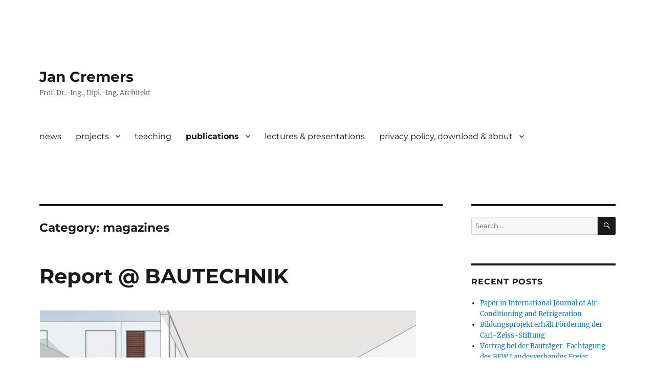

--- FILE ---
content_type: text/html; charset=UTF-8
request_url: http://jan-cremers.com/category/publications/magazines/
body_size: 69193
content:
<!DOCTYPE html>
<html lang="en-GB" class="no-js">
<head>
	<meta charset="UTF-8">
	<meta name="viewport" content="width=device-width, initial-scale=1.0">
	<link rel="profile" href="https://gmpg.org/xfn/11">
		<script>
(function(html){html.className = html.className.replace(/\bno-js\b/,'js')})(document.documentElement);
//# sourceURL=twentysixteen_javascript_detection
</script>
<title>magazines &#8211; Jan Cremers</title>
<meta name='robots' content='max-image-preview:large' />
<link rel="alternate" type="application/rss+xml" title="Jan Cremers &raquo; Feed" href="https://jan-cremers.com/feed/" />
<link rel="alternate" type="application/rss+xml" title="Jan Cremers &raquo; Comments Feed" href="https://jan-cremers.com/comments/feed/" />
<link rel="alternate" type="application/rss+xml" title="Jan Cremers &raquo; magazines Category Feed" href="https://jan-cremers.com/category/publications/magazines/feed/" />
<style id='wp-img-auto-sizes-contain-inline-css'>
img:is([sizes=auto i],[sizes^="auto," i]){contain-intrinsic-size:3000px 1500px}
/*# sourceURL=wp-img-auto-sizes-contain-inline-css */
</style>
<style id='wp-emoji-styles-inline-css'>

	img.wp-smiley, img.emoji {
		display: inline !important;
		border: none !important;
		box-shadow: none !important;
		height: 1em !important;
		width: 1em !important;
		margin: 0 0.07em !important;
		vertical-align: -0.1em !important;
		background: none !important;
		padding: 0 !important;
	}
/*# sourceURL=wp-emoji-styles-inline-css */
</style>
<style id='wp-block-library-inline-css'>
:root{--wp-block-synced-color:#7a00df;--wp-block-synced-color--rgb:122,0,223;--wp-bound-block-color:var(--wp-block-synced-color);--wp-editor-canvas-background:#ddd;--wp-admin-theme-color:#007cba;--wp-admin-theme-color--rgb:0,124,186;--wp-admin-theme-color-darker-10:#006ba1;--wp-admin-theme-color-darker-10--rgb:0,107,160.5;--wp-admin-theme-color-darker-20:#005a87;--wp-admin-theme-color-darker-20--rgb:0,90,135;--wp-admin-border-width-focus:2px}@media (min-resolution:192dpi){:root{--wp-admin-border-width-focus:1.5px}}.wp-element-button{cursor:pointer}:root .has-very-light-gray-background-color{background-color:#eee}:root .has-very-dark-gray-background-color{background-color:#313131}:root .has-very-light-gray-color{color:#eee}:root .has-very-dark-gray-color{color:#313131}:root .has-vivid-green-cyan-to-vivid-cyan-blue-gradient-background{background:linear-gradient(135deg,#00d084,#0693e3)}:root .has-purple-crush-gradient-background{background:linear-gradient(135deg,#34e2e4,#4721fb 50%,#ab1dfe)}:root .has-hazy-dawn-gradient-background{background:linear-gradient(135deg,#faaca8,#dad0ec)}:root .has-subdued-olive-gradient-background{background:linear-gradient(135deg,#fafae1,#67a671)}:root .has-atomic-cream-gradient-background{background:linear-gradient(135deg,#fdd79a,#004a59)}:root .has-nightshade-gradient-background{background:linear-gradient(135deg,#330968,#31cdcf)}:root .has-midnight-gradient-background{background:linear-gradient(135deg,#020381,#2874fc)}:root{--wp--preset--font-size--normal:16px;--wp--preset--font-size--huge:42px}.has-regular-font-size{font-size:1em}.has-larger-font-size{font-size:2.625em}.has-normal-font-size{font-size:var(--wp--preset--font-size--normal)}.has-huge-font-size{font-size:var(--wp--preset--font-size--huge)}.has-text-align-center{text-align:center}.has-text-align-left{text-align:left}.has-text-align-right{text-align:right}.has-fit-text{white-space:nowrap!important}#end-resizable-editor-section{display:none}.aligncenter{clear:both}.items-justified-left{justify-content:flex-start}.items-justified-center{justify-content:center}.items-justified-right{justify-content:flex-end}.items-justified-space-between{justify-content:space-between}.screen-reader-text{border:0;clip-path:inset(50%);height:1px;margin:-1px;overflow:hidden;padding:0;position:absolute;width:1px;word-wrap:normal!important}.screen-reader-text:focus{background-color:#ddd;clip-path:none;color:#444;display:block;font-size:1em;height:auto;left:5px;line-height:normal;padding:15px 23px 14px;text-decoration:none;top:5px;width:auto;z-index:100000}html :where(.has-border-color){border-style:solid}html :where([style*=border-top-color]){border-top-style:solid}html :where([style*=border-right-color]){border-right-style:solid}html :where([style*=border-bottom-color]){border-bottom-style:solid}html :where([style*=border-left-color]){border-left-style:solid}html :where([style*=border-width]){border-style:solid}html :where([style*=border-top-width]){border-top-style:solid}html :where([style*=border-right-width]){border-right-style:solid}html :where([style*=border-bottom-width]){border-bottom-style:solid}html :where([style*=border-left-width]){border-left-style:solid}html :where(img[class*=wp-image-]){height:auto;max-width:100%}:where(figure){margin:0 0 1em}html :where(.is-position-sticky){--wp-admin--admin-bar--position-offset:var(--wp-admin--admin-bar--height,0px)}@media screen and (max-width:600px){html :where(.is-position-sticky){--wp-admin--admin-bar--position-offset:0px}}

/*# sourceURL=wp-block-library-inline-css */
</style><style id='wp-block-heading-inline-css'>
h1:where(.wp-block-heading).has-background,h2:where(.wp-block-heading).has-background,h3:where(.wp-block-heading).has-background,h4:where(.wp-block-heading).has-background,h5:where(.wp-block-heading).has-background,h6:where(.wp-block-heading).has-background{padding:1.25em 2.375em}h1.has-text-align-left[style*=writing-mode]:where([style*=vertical-lr]),h1.has-text-align-right[style*=writing-mode]:where([style*=vertical-rl]),h2.has-text-align-left[style*=writing-mode]:where([style*=vertical-lr]),h2.has-text-align-right[style*=writing-mode]:where([style*=vertical-rl]),h3.has-text-align-left[style*=writing-mode]:where([style*=vertical-lr]),h3.has-text-align-right[style*=writing-mode]:where([style*=vertical-rl]),h4.has-text-align-left[style*=writing-mode]:where([style*=vertical-lr]),h4.has-text-align-right[style*=writing-mode]:where([style*=vertical-rl]),h5.has-text-align-left[style*=writing-mode]:where([style*=vertical-lr]),h5.has-text-align-right[style*=writing-mode]:where([style*=vertical-rl]),h6.has-text-align-left[style*=writing-mode]:where([style*=vertical-lr]),h6.has-text-align-right[style*=writing-mode]:where([style*=vertical-rl]){rotate:180deg}
/*# sourceURL=http://jan-cremers.com/wp-includes/blocks/heading/style.min.css */
</style>
<style id='wp-block-paragraph-inline-css'>
.is-small-text{font-size:.875em}.is-regular-text{font-size:1em}.is-large-text{font-size:2.25em}.is-larger-text{font-size:3em}.has-drop-cap:not(:focus):first-letter{float:left;font-size:8.4em;font-style:normal;font-weight:100;line-height:.68;margin:.05em .1em 0 0;text-transform:uppercase}body.rtl .has-drop-cap:not(:focus):first-letter{float:none;margin-left:.1em}p.has-drop-cap.has-background{overflow:hidden}:root :where(p.has-background){padding:1.25em 2.375em}:where(p.has-text-color:not(.has-link-color)) a{color:inherit}p.has-text-align-left[style*="writing-mode:vertical-lr"],p.has-text-align-right[style*="writing-mode:vertical-rl"]{rotate:180deg}
/*# sourceURL=http://jan-cremers.com/wp-includes/blocks/paragraph/style.min.css */
</style>
<style id='global-styles-inline-css'>
:root{--wp--preset--aspect-ratio--square: 1;--wp--preset--aspect-ratio--4-3: 4/3;--wp--preset--aspect-ratio--3-4: 3/4;--wp--preset--aspect-ratio--3-2: 3/2;--wp--preset--aspect-ratio--2-3: 2/3;--wp--preset--aspect-ratio--16-9: 16/9;--wp--preset--aspect-ratio--9-16: 9/16;--wp--preset--color--black: #000000;--wp--preset--color--cyan-bluish-gray: #abb8c3;--wp--preset--color--white: #fff;--wp--preset--color--pale-pink: #f78da7;--wp--preset--color--vivid-red: #cf2e2e;--wp--preset--color--luminous-vivid-orange: #ff6900;--wp--preset--color--luminous-vivid-amber: #fcb900;--wp--preset--color--light-green-cyan: #7bdcb5;--wp--preset--color--vivid-green-cyan: #00d084;--wp--preset--color--pale-cyan-blue: #8ed1fc;--wp--preset--color--vivid-cyan-blue: #0693e3;--wp--preset--color--vivid-purple: #9b51e0;--wp--preset--color--dark-gray: #1a1a1a;--wp--preset--color--medium-gray: #686868;--wp--preset--color--light-gray: #e5e5e5;--wp--preset--color--blue-gray: #4d545c;--wp--preset--color--bright-blue: #007acc;--wp--preset--color--light-blue: #9adffd;--wp--preset--color--dark-brown: #402b30;--wp--preset--color--medium-brown: #774e24;--wp--preset--color--dark-red: #640c1f;--wp--preset--color--bright-red: #ff675f;--wp--preset--color--yellow: #ffef8e;--wp--preset--gradient--vivid-cyan-blue-to-vivid-purple: linear-gradient(135deg,rgb(6,147,227) 0%,rgb(155,81,224) 100%);--wp--preset--gradient--light-green-cyan-to-vivid-green-cyan: linear-gradient(135deg,rgb(122,220,180) 0%,rgb(0,208,130) 100%);--wp--preset--gradient--luminous-vivid-amber-to-luminous-vivid-orange: linear-gradient(135deg,rgb(252,185,0) 0%,rgb(255,105,0) 100%);--wp--preset--gradient--luminous-vivid-orange-to-vivid-red: linear-gradient(135deg,rgb(255,105,0) 0%,rgb(207,46,46) 100%);--wp--preset--gradient--very-light-gray-to-cyan-bluish-gray: linear-gradient(135deg,rgb(238,238,238) 0%,rgb(169,184,195) 100%);--wp--preset--gradient--cool-to-warm-spectrum: linear-gradient(135deg,rgb(74,234,220) 0%,rgb(151,120,209) 20%,rgb(207,42,186) 40%,rgb(238,44,130) 60%,rgb(251,105,98) 80%,rgb(254,248,76) 100%);--wp--preset--gradient--blush-light-purple: linear-gradient(135deg,rgb(255,206,236) 0%,rgb(152,150,240) 100%);--wp--preset--gradient--blush-bordeaux: linear-gradient(135deg,rgb(254,205,165) 0%,rgb(254,45,45) 50%,rgb(107,0,62) 100%);--wp--preset--gradient--luminous-dusk: linear-gradient(135deg,rgb(255,203,112) 0%,rgb(199,81,192) 50%,rgb(65,88,208) 100%);--wp--preset--gradient--pale-ocean: linear-gradient(135deg,rgb(255,245,203) 0%,rgb(182,227,212) 50%,rgb(51,167,181) 100%);--wp--preset--gradient--electric-grass: linear-gradient(135deg,rgb(202,248,128) 0%,rgb(113,206,126) 100%);--wp--preset--gradient--midnight: linear-gradient(135deg,rgb(2,3,129) 0%,rgb(40,116,252) 100%);--wp--preset--font-size--small: 13px;--wp--preset--font-size--medium: 20px;--wp--preset--font-size--large: 36px;--wp--preset--font-size--x-large: 42px;--wp--preset--spacing--20: 0.44rem;--wp--preset--spacing--30: 0.67rem;--wp--preset--spacing--40: 1rem;--wp--preset--spacing--50: 1.5rem;--wp--preset--spacing--60: 2.25rem;--wp--preset--spacing--70: 3.38rem;--wp--preset--spacing--80: 5.06rem;--wp--preset--shadow--natural: 6px 6px 9px rgba(0, 0, 0, 0.2);--wp--preset--shadow--deep: 12px 12px 50px rgba(0, 0, 0, 0.4);--wp--preset--shadow--sharp: 6px 6px 0px rgba(0, 0, 0, 0.2);--wp--preset--shadow--outlined: 6px 6px 0px -3px rgb(255, 255, 255), 6px 6px rgb(0, 0, 0);--wp--preset--shadow--crisp: 6px 6px 0px rgb(0, 0, 0);}:where(.is-layout-flex){gap: 0.5em;}:where(.is-layout-grid){gap: 0.5em;}body .is-layout-flex{display: flex;}.is-layout-flex{flex-wrap: wrap;align-items: center;}.is-layout-flex > :is(*, div){margin: 0;}body .is-layout-grid{display: grid;}.is-layout-grid > :is(*, div){margin: 0;}:where(.wp-block-columns.is-layout-flex){gap: 2em;}:where(.wp-block-columns.is-layout-grid){gap: 2em;}:where(.wp-block-post-template.is-layout-flex){gap: 1.25em;}:where(.wp-block-post-template.is-layout-grid){gap: 1.25em;}.has-black-color{color: var(--wp--preset--color--black) !important;}.has-cyan-bluish-gray-color{color: var(--wp--preset--color--cyan-bluish-gray) !important;}.has-white-color{color: var(--wp--preset--color--white) !important;}.has-pale-pink-color{color: var(--wp--preset--color--pale-pink) !important;}.has-vivid-red-color{color: var(--wp--preset--color--vivid-red) !important;}.has-luminous-vivid-orange-color{color: var(--wp--preset--color--luminous-vivid-orange) !important;}.has-luminous-vivid-amber-color{color: var(--wp--preset--color--luminous-vivid-amber) !important;}.has-light-green-cyan-color{color: var(--wp--preset--color--light-green-cyan) !important;}.has-vivid-green-cyan-color{color: var(--wp--preset--color--vivid-green-cyan) !important;}.has-pale-cyan-blue-color{color: var(--wp--preset--color--pale-cyan-blue) !important;}.has-vivid-cyan-blue-color{color: var(--wp--preset--color--vivid-cyan-blue) !important;}.has-vivid-purple-color{color: var(--wp--preset--color--vivid-purple) !important;}.has-black-background-color{background-color: var(--wp--preset--color--black) !important;}.has-cyan-bluish-gray-background-color{background-color: var(--wp--preset--color--cyan-bluish-gray) !important;}.has-white-background-color{background-color: var(--wp--preset--color--white) !important;}.has-pale-pink-background-color{background-color: var(--wp--preset--color--pale-pink) !important;}.has-vivid-red-background-color{background-color: var(--wp--preset--color--vivid-red) !important;}.has-luminous-vivid-orange-background-color{background-color: var(--wp--preset--color--luminous-vivid-orange) !important;}.has-luminous-vivid-amber-background-color{background-color: var(--wp--preset--color--luminous-vivid-amber) !important;}.has-light-green-cyan-background-color{background-color: var(--wp--preset--color--light-green-cyan) !important;}.has-vivid-green-cyan-background-color{background-color: var(--wp--preset--color--vivid-green-cyan) !important;}.has-pale-cyan-blue-background-color{background-color: var(--wp--preset--color--pale-cyan-blue) !important;}.has-vivid-cyan-blue-background-color{background-color: var(--wp--preset--color--vivid-cyan-blue) !important;}.has-vivid-purple-background-color{background-color: var(--wp--preset--color--vivid-purple) !important;}.has-black-border-color{border-color: var(--wp--preset--color--black) !important;}.has-cyan-bluish-gray-border-color{border-color: var(--wp--preset--color--cyan-bluish-gray) !important;}.has-white-border-color{border-color: var(--wp--preset--color--white) !important;}.has-pale-pink-border-color{border-color: var(--wp--preset--color--pale-pink) !important;}.has-vivid-red-border-color{border-color: var(--wp--preset--color--vivid-red) !important;}.has-luminous-vivid-orange-border-color{border-color: var(--wp--preset--color--luminous-vivid-orange) !important;}.has-luminous-vivid-amber-border-color{border-color: var(--wp--preset--color--luminous-vivid-amber) !important;}.has-light-green-cyan-border-color{border-color: var(--wp--preset--color--light-green-cyan) !important;}.has-vivid-green-cyan-border-color{border-color: var(--wp--preset--color--vivid-green-cyan) !important;}.has-pale-cyan-blue-border-color{border-color: var(--wp--preset--color--pale-cyan-blue) !important;}.has-vivid-cyan-blue-border-color{border-color: var(--wp--preset--color--vivid-cyan-blue) !important;}.has-vivid-purple-border-color{border-color: var(--wp--preset--color--vivid-purple) !important;}.has-vivid-cyan-blue-to-vivid-purple-gradient-background{background: var(--wp--preset--gradient--vivid-cyan-blue-to-vivid-purple) !important;}.has-light-green-cyan-to-vivid-green-cyan-gradient-background{background: var(--wp--preset--gradient--light-green-cyan-to-vivid-green-cyan) !important;}.has-luminous-vivid-amber-to-luminous-vivid-orange-gradient-background{background: var(--wp--preset--gradient--luminous-vivid-amber-to-luminous-vivid-orange) !important;}.has-luminous-vivid-orange-to-vivid-red-gradient-background{background: var(--wp--preset--gradient--luminous-vivid-orange-to-vivid-red) !important;}.has-very-light-gray-to-cyan-bluish-gray-gradient-background{background: var(--wp--preset--gradient--very-light-gray-to-cyan-bluish-gray) !important;}.has-cool-to-warm-spectrum-gradient-background{background: var(--wp--preset--gradient--cool-to-warm-spectrum) !important;}.has-blush-light-purple-gradient-background{background: var(--wp--preset--gradient--blush-light-purple) !important;}.has-blush-bordeaux-gradient-background{background: var(--wp--preset--gradient--blush-bordeaux) !important;}.has-luminous-dusk-gradient-background{background: var(--wp--preset--gradient--luminous-dusk) !important;}.has-pale-ocean-gradient-background{background: var(--wp--preset--gradient--pale-ocean) !important;}.has-electric-grass-gradient-background{background: var(--wp--preset--gradient--electric-grass) !important;}.has-midnight-gradient-background{background: var(--wp--preset--gradient--midnight) !important;}.has-small-font-size{font-size: var(--wp--preset--font-size--small) !important;}.has-medium-font-size{font-size: var(--wp--preset--font-size--medium) !important;}.has-large-font-size{font-size: var(--wp--preset--font-size--large) !important;}.has-x-large-font-size{font-size: var(--wp--preset--font-size--x-large) !important;}
/*# sourceURL=global-styles-inline-css */
</style>

<style id='classic-theme-styles-inline-css'>
/*! This file is auto-generated */
.wp-block-button__link{color:#fff;background-color:#32373c;border-radius:9999px;box-shadow:none;text-decoration:none;padding:calc(.667em + 2px) calc(1.333em + 2px);font-size:1.125em}.wp-block-file__button{background:#32373c;color:#fff;text-decoration:none}
/*# sourceURL=/wp-includes/css/classic-themes.min.css */
</style>
<link rel='stylesheet' id='twentysixteen-fonts-css' href='http://jan-cremers.com/wp-content/themes/twentysixteen/fonts/merriweather-plus-montserrat-plus-inconsolata.css?ver=20230328' media='all' />
<link rel='stylesheet' id='genericons-css' href='http://jan-cremers.com/wp-content/themes/twentysixteen/genericons/genericons.css?ver=20251101' media='all' />
<link rel='stylesheet' id='twentysixteen-style-css' href='http://jan-cremers.com/wp-content/themes/twentysixteen/style.css?ver=20251202' media='all' />
<link rel='stylesheet' id='twentysixteen-block-style-css' href='http://jan-cremers.com/wp-content/themes/twentysixteen/css/blocks.css?ver=20240817' media='all' />
<script src="http://jan-cremers.com/wp-includes/js/jquery/jquery.min.js?ver=3.7.1" id="jquery-core-js"></script>
<script src="http://jan-cremers.com/wp-includes/js/jquery/jquery-migrate.min.js?ver=3.4.1" id="jquery-migrate-js"></script>
<script id="twentysixteen-script-js-extra">
var screenReaderText = {"expand":"expand child menu","collapse":"collapse child menu"};
//# sourceURL=twentysixteen-script-js-extra
</script>
<script src="http://jan-cremers.com/wp-content/themes/twentysixteen/js/functions.js?ver=20230629" id="twentysixteen-script-js" defer data-wp-strategy="defer"></script>
<link rel="https://api.w.org/" href="https://jan-cremers.com/wp-json/" /><link rel="alternate" title="JSON" type="application/json" href="https://jan-cremers.com/wp-json/wp/v2/categories/9" /><link rel="EditURI" type="application/rsd+xml" title="RSD" href="https://jan-cremers.com/xmlrpc.php?rsd" />
<meta name="generator" content="WordPress 6.9" />
<style id="custom-background-css">
body.custom-background { background-color: #ffffff; }
</style>
	<link rel="icon" href="https://jan-cremers.com/wp-content/uploads/2024/04/cropped-icon_v4-32x32.png" sizes="32x32" />
<link rel="icon" href="https://jan-cremers.com/wp-content/uploads/2024/04/cropped-icon_v4-192x192.png" sizes="192x192" />
<link rel="apple-touch-icon" href="https://jan-cremers.com/wp-content/uploads/2024/04/cropped-icon_v4-180x180.png" />
<meta name="msapplication-TileImage" content="https://jan-cremers.com/wp-content/uploads/2024/04/cropped-icon_v4-270x270.png" />
</head>

<body class="archive category category-magazines category-9 custom-background wp-embed-responsive wp-theme-twentysixteen hfeed">
<div id="page" class="site">
	<div class="site-inner">
		<a class="skip-link screen-reader-text" href="#content">
			Skip to content		</a>

		<header id="masthead" class="site-header">
			<div class="site-header-main">
				<div class="site-branding">
											<p class="site-title"><a href="https://jan-cremers.com/" rel="home" >Jan Cremers</a></p>
												<p class="site-description">Prof. Dr.-Ing., Dipl.-Ing. Architekt</p>
									</div><!-- .site-branding -->

									<button id="menu-toggle" class="menu-toggle">Menu</button>

					<div id="site-header-menu" class="site-header-menu">
													<nav id="site-navigation" class="main-navigation" aria-label="Primary menu">
								<div class="menu-navigation-english-container"><ul id="menu-navigation-english" class="primary-menu"><li id="menu-item-70" class="menu-item menu-item-type-taxonomy menu-item-object-category menu-item-70"><a href="https://jan-cremers.com/category/news/">news</a></li>
<li id="menu-item-39" class="menu-item menu-item-type-taxonomy menu-item-object-category menu-item-has-children menu-item-39"><a href="https://jan-cremers.com/category/projects/">projects</a>
<ul class="sub-menu">
	<li id="menu-item-75" class="menu-item menu-item-type-taxonomy menu-item-object-category menu-item-75"><a href="https://jan-cremers.com/category/projects/design-projects/">design projects</a></li>
	<li id="menu-item-941" class="menu-item menu-item-type-post_type menu-item-object-page menu-item-941"><a href="https://jan-cremers.com/list-of-research-projects/">research projects (overview)</a></li>
	<li id="menu-item-40" class="menu-item menu-item-type-taxonomy menu-item-object-category menu-item-40"><a href="https://jan-cremers.com/category/projects/research-projects/">research projects</a></li>
	<li id="menu-item-940" class="menu-item menu-item-type-post_type menu-item-object-page menu-item-940"><a href="https://jan-cremers.com/research-group-hft/">research group @ HFT</a></li>
	<li id="menu-item-219" class="menu-item menu-item-type-taxonomy menu-item-object-category menu-item-219"><a href="https://jan-cremers.com/category/projects/design-competitions/">design competitions</a></li>
	<li id="menu-item-199" class="menu-item menu-item-type-post_type menu-item-object-page menu-item-199"><a href="https://jan-cremers.com/small-projects/">small projects</a></li>
</ul>
</li>
<li id="menu-item-24" class="menu-item menu-item-type-post_type menu-item-object-page menu-item-24"><a href="https://jan-cremers.com/teaching/">teaching</a></li>
<li id="menu-item-38" class="menu-item menu-item-type-taxonomy menu-item-object-category current-category-ancestor current-menu-ancestor current-menu-parent current-category-parent menu-item-has-children menu-item-38"><a href="https://jan-cremers.com/category/publications/">publications</a>
<ul class="sub-menu">
	<li id="menu-item-71" class="menu-item menu-item-type-taxonomy menu-item-object-category menu-item-71"><a href="https://jan-cremers.com/category/publications/books/">books</a></li>
	<li id="menu-item-73" class="menu-item menu-item-type-taxonomy menu-item-object-category menu-item-73"><a href="https://jan-cremers.com/category/publications/publications-in-books/">publications in books</a></li>
	<li id="menu-item-74" class="menu-item menu-item-type-taxonomy menu-item-object-category menu-item-74"><a href="https://jan-cremers.com/category/publications/scientific-papers/">scientific papers / proceedings</a></li>
	<li id="menu-item-72" class="menu-item menu-item-type-taxonomy menu-item-object-category current-menu-item menu-item-72"><a href="https://jan-cremers.com/category/publications/magazines/" aria-current="page">magazines</a></li>
	<li id="menu-item-95" class="menu-item menu-item-type-post_type menu-item-object-page menu-item-95"><a href="https://jan-cremers.com/patent-applications/">patent applications</a></li>
	<li id="menu-item-482" class="menu-item menu-item-type-taxonomy menu-item-object-category menu-item-482"><a href="https://jan-cremers.com/category/publications/posters/">posters</a></li>
	<li id="menu-item-302" class="menu-item menu-item-type-post_type menu-item-object-page menu-item-302"><a href="https://jan-cremers.com/other-publications/">other publications</a></li>
	<li id="menu-item-301" class="menu-item menu-item-type-post_type menu-item-object-page menu-item-301"><a href="https://jan-cremers.com/publications-on-own-work-by-others/">publications on own work by others</a></li>
</ul>
</li>
<li id="menu-item-82" class="menu-item menu-item-type-post_type menu-item-object-page menu-item-82"><a href="https://jan-cremers.com/lectures/">lectures &#038; presentations</a></li>
<li id="menu-item-25" class="menu-item menu-item-type-post_type menu-item-object-page menu-item-has-children menu-item-25"><a href="https://jan-cremers.com/impressum/">privacy policy, download &#038; about</a>
<ul class="sub-menu">
	<li id="menu-item-1026" class="menu-item menu-item-type-post_type menu-item-object-page menu-item-privacy-policy menu-item-1026"><a rel="privacy-policy" href="https://jan-cremers.com/privacy-policy/">Privacy Policy (engl.)</a></li>
	<li id="menu-item-1014" class="menu-item menu-item-type-post_type menu-item-object-page menu-item-1014"><a href="https://jan-cremers.com/datenschutzerklarung/">Datenschutzerklärung (Germ.)</a></li>
	<li id="menu-item-26" class="menu-item menu-item-type-post_type menu-item-object-page menu-item-26"><a href="https://jan-cremers.com/cv/">cv</a></li>
	<li id="menu-item-796" class="menu-item menu-item-type-post_type menu-item-object-page menu-item-796"><a href="https://jan-cremers.com/download/">download</a></li>
	<li id="menu-item-52" class="menu-item menu-item-type-post_type menu-item-object-page menu-item-52"><a href="https://jan-cremers.com/contact/">contact</a></li>
	<li id="menu-item-79" class="menu-item menu-item-type-post_type menu-item-object-page menu-item-79"><a href="https://jan-cremers.com/impressum-deutsch/">Impressum deutsch</a></li>
</ul>
</li>
</ul></div>							</nav><!-- .main-navigation -->
						
											</div><!-- .site-header-menu -->
							</div><!-- .site-header-main -->

					</header><!-- .site-header -->

		<div id="content" class="site-content">

	<div id="primary" class="content-area">
		<main id="main" class="site-main">

		
			<header class="page-header">
				<h1 class="page-title">Category: <span>magazines</span></h1>			</header><!-- .page-header -->

			
<article id="post-1249" class="post-1249 post type-post status-publish format-standard has-post-thumbnail hentry category-magazines category-news category-projects category-publications category-research-projects category-scientific-papers category-university-news">
	<header class="entry-header">
		
		<h2 class="entry-title"><a href="https://jan-cremers.com/report-bautechnik/" rel="bookmark">Report @ BAUTECHNIK</a></h2>	</header><!-- .entry-header -->

	
	
	<a class="post-thumbnail" href="https://jan-cremers.com/report-bautechnik/" aria-hidden="true">
		<img width="736" height="482" src="https://jan-cremers.com/wp-content/uploads/2022/11/EFH-Hofhaus.png" class="attachment-post-thumbnail size-post-thumbnail wp-post-image" alt="Report @ BAUTECHNIK" decoding="async" fetchpriority="high" srcset="https://jan-cremers.com/wp-content/uploads/2022/11/EFH-Hofhaus.png 736w, https://jan-cremers.com/wp-content/uploads/2022/11/EFH-Hofhaus-300x196.png 300w" sizes="(max-width: 709px) 85vw, (max-width: 909px) 67vw, (max-width: 984px) 60vw, (max-width: 1362px) 62vw, 840px" />	</a>

		
	<div class="entry-content">
		
<p>Peter Bonfig, Christian Dehlinger, Jan Cremers: &#8216;<strong>Einfamilienhaus? Du darfst! – Die Typologie des kompakten Hofhauses ermöglicht private Wohnformen auf eigenem Grund bei hoher urbaner Dichte</strong>&#8216;. 11/2022. <strong>BAUTECHNIK</strong>. Ernst&amp;Sohn / Wiley. </p>



<p><a href="https://doi.org/10.1002/bate.202200087">https://doi.org/</a><a href="https://doi.org/10.1002/bate.202200087" target="_blank" rel="noreferrer noopener">10.1002</a><a href="https://doi.org/10.1002/bate.202200087">/</a><a href="https://doi.org/10.1002/bate.202200087" target="_blank" rel="noreferrer noopener">bate</a><a href="https://doi.org/10.1002/bate.202200087">.</a><a href="https://doi.org/10.1002/bate.202200087" target="_blank" rel="noreferrer noopener">202200087</a></p>



<p><a href="https://jan-cremers.com/wp-content/uploads/2023/03/230124-Einfamilienhaus-Du-darfst-230124_korr.pdf" target="_blank" rel="noreferrer noopener">download pre-print (PDF, 3.7 mb)</a></p>



<h3 class="wp-block-heading">Abstract</h3>



<p class="has-small-font-size">Das sog. kompakte Hofhaus wurde als neuartiger Hofhaustyp an der Hochschule für Technik Stuttgart (HFT) entwickelt und untersucht. Zu Quartieren addiert stellt er den Bewohnern bei geringem Landverbrauch urbane Lebensräume zur Verfügung und kann hohe Dichte, Diversität von Nutzung sowie ein hohes Maß an Privatheit und Wohnqualität in Innen- wie Außenräumen miteinander vereinen – in Neubau- wie in Bestandsituationen. Definitionsgemäß wird dies dadurch erreicht, dass nicht einsehbare Höfe/Außenräume als ausschließlich private Nutzflächen in die Gebäudestruktur integriert werden (anstelle von exponierten Abstandsflächen mit geringerem Nutzwert außerhalb des Gebäudes) und über diese Bereiche auch die Belichtung und die Belüftung erfolgen können. Innen- und Außenräume können so zu einem geschützten und eng miteinander verzahnten Lebensraum verschmelzen. Die bisherigen Ergebnisse der seit 2017 laufenden DFG-geförderten interdisziplinären Forschungsarbeit weisen mit einer umfangreichen Typologie, allgemeingültigen Lösungsstrategien und vielen Einzeluntersuchungen nach, dass dieser Ansatz bereits auf ungewöhnlich kleinen Parzellen (ca. 60–200 m<sup>2</sup>) unterschiedlicher Proportion mit bis zu fünfgeschossigen Gebäuden für eine oder mehrere Parteien funktioniert. Einige der aus verschiedenen Grundtypen hervorgehenden Varianten eignen sich als Einfamilienhäuser auf eigenem Grund und können so diese von der Mehrheit angestrebte Wohnform in einem nachhaltigen urbanen Umfeld hoher Dichte und Heterogenität ermöglichen.</p>
	</div><!-- .entry-content -->

	<footer class="entry-footer">
		<span class="byline"><span class="screen-reader-text">Author </span><span class="author vcard"><a class="url fn n" href="https://jan-cremers.com/author/wpjc171/">wpjc</a></span></span><span class="posted-on"><span class="screen-reader-text">Posted on </span><a href="https://jan-cremers.com/report-bautechnik/" rel="bookmark"><time class="entry-date published" datetime="2022-11-18T14:42:14+01:00">November 18, 2022</time><time class="updated" datetime="2023-03-01T09:45:23+01:00">March 1, 2023</time></a></span><span class="cat-links"><span class="screen-reader-text">Categories </span><a href="https://jan-cremers.com/category/publications/magazines/" rel="category tag">magazines</a>, <a href="https://jan-cremers.com/category/news/" rel="category tag">news</a>, <a href="https://jan-cremers.com/category/projects/" rel="category tag">projects</a>, <a href="https://jan-cremers.com/category/publications/" rel="category tag">publications</a>, <a href="https://jan-cremers.com/category/projects/research-projects/" rel="category tag">research projects</a>, <a href="https://jan-cremers.com/category/publications/scientific-papers/" rel="category tag">scientific papers / proceedings</a>, <a href="https://jan-cremers.com/category/university-news/" rel="category tag">university news</a></span>			</footer><!-- .entry-footer -->
</article><!-- #post-1249 -->

<article id="post-1141" class="post-1141 post type-post status-publish format-standard has-post-thumbnail hentry category-magazines category-news category-scientific-papers category-university-news">
	<header class="entry-header">
		
		<h2 class="entry-title"><a href="https://jan-cremers.com/article-in-stahlbau/" rel="bookmark">article in Stahlbau</a></h2>	</header><!-- .entry-header -->

	
	
	<a class="post-thumbnail" href="https://jan-cremers.com/article-in-stahlbau/" aria-hidden="true">
		<img width="446" height="632" src="https://jan-cremers.com/wp-content/uploads/2020/09/Stahlbau8-2020.png" class="attachment-post-thumbnail size-post-thumbnail wp-post-image" alt="article in Stahlbau" decoding="async" srcset="https://jan-cremers.com/wp-content/uploads/2020/09/Stahlbau8-2020.png 446w, https://jan-cremers.com/wp-content/uploads/2020/09/Stahlbau8-2020-212x300.png 212w" sizes="(max-width: 709px) 85vw, (max-width: 909px) 67vw, (max-width: 984px) 60vw, (max-width: 1362px) 62vw, 840px" />	</a>

		
	<div class="entry-content">
		
<p>Liebhart, Heiko; Cremers, Jan; Mirbach, David; Marx, Hannes: &#8216;Wärmetransport und andere bauphysikalische Aspekte im Membranbau&#8217;. Stahlbau 89(8):672-683; DOI: 10.1002/stab.202000050</p>



<p><a href="https://onlinelibrary.wiley.com/doi/abs/10.1002/stab.202000050" target="_blank" rel="noreferrer noopener">https://onlinelibrary.wiley.com/doi/abs/10.1002/stab.202000050</a></p>
	</div><!-- .entry-content -->

	<footer class="entry-footer">
		<span class="byline"><span class="screen-reader-text">Author </span><span class="author vcard"><a class="url fn n" href="https://jan-cremers.com/author/wpjc171/">wpjc</a></span></span><span class="posted-on"><span class="screen-reader-text">Posted on </span><a href="https://jan-cremers.com/article-in-stahlbau/" rel="bookmark"><time class="entry-date published" datetime="2020-09-08T09:21:54+02:00">September 8, 2020</time><time class="updated" datetime="2020-09-08T09:37:04+02:00">September 8, 2020</time></a></span><span class="cat-links"><span class="screen-reader-text">Categories </span><a href="https://jan-cremers.com/category/publications/magazines/" rel="category tag">magazines</a>, <a href="https://jan-cremers.com/category/news/" rel="category tag">news</a>, <a href="https://jan-cremers.com/category/publications/scientific-papers/" rel="category tag">scientific papers / proceedings</a>, <a href="https://jan-cremers.com/category/university-news/" rel="category tag">university news</a></span>			</footer><!-- .entry-footer -->
</article><!-- #post-1141 -->

<article id="post-492" class="post-492 post type-post status-publish format-standard has-post-thumbnail hentry category-magazines category-publications">
	<header class="entry-header">
		
		<h2 class="entry-title"><a href="https://jan-cremers.com/tensinews-24-4-2013/" rel="bookmark">TensiNews 24, 4-2013</a></h2>	</header><!-- .entry-header -->

	
	
	<a class="post-thumbnail" href="https://jan-cremers.com/tensinews-24-4-2013/" aria-hidden="true">
		<img width="80" height="113" src="https://jan-cremers.com/wp-content/uploads/2016/08/TensiNews24.jpg" class="attachment-post-thumbnail size-post-thumbnail wp-post-image" alt="TensiNews 24, 4-2013" decoding="async" loading="lazy" sizes="(max-width: 709px) 85vw, (max-width: 909px) 67vw, (max-width: 984px) 60vw, (max-width: 1362px) 62vw, 840px" />	</a>

		
	<div class="entry-content">
		<p>Cremers, J.; Müller, G.: &#8216;The new Energy Efficiency Center &#8211; a Showcase for Future Energyconscious Membrane Architecture&#8217; in TensiNews 24 (<a title="TensiNet" href="http://www.tensinet.com/" target="_blank">TensiNet</a>), April 2013, p. 21</p>
	</div><!-- .entry-content -->

	<footer class="entry-footer">
		<span class="byline"><span class="screen-reader-text">Author </span><span class="author vcard"><a class="url fn n" href="https://jan-cremers.com/author/wpjc171/">wpjc</a></span></span><span class="posted-on"><span class="screen-reader-text">Posted on </span><a href="https://jan-cremers.com/tensinews-24-4-2013/" rel="bookmark"><time class="entry-date published" datetime="2013-04-17T17:31:01+02:00">April 17, 2013</time><time class="updated" datetime="2017-10-22T11:05:45+02:00">October 22, 2017</time></a></span><span class="cat-links"><span class="screen-reader-text">Categories </span><a href="https://jan-cremers.com/category/publications/magazines/" rel="category tag">magazines</a>, <a href="https://jan-cremers.com/category/publications/" rel="category tag">publications</a></span>			</footer><!-- .entry-footer -->
</article><!-- #post-492 -->

<article id="post-495" class="post-495 post type-post status-publish format-standard has-post-thumbnail hentry category-magazines category-publications category-scientific-papers">
	<header class="entry-header">
		
		<h2 class="entry-title"><a href="https://jan-cremers.com/deutsches-ingenieurblatt-12-2012/" rel="bookmark">Deutsches IngenieurBlatt 12-2012</a></h2>	</header><!-- .entry-header -->

	
	
	<a class="post-thumbnail" href="https://jan-cremers.com/deutsches-ingenieurblatt-12-2012/" aria-hidden="true">
		<img width="80" height="109" src="https://jan-cremers.com/wp-content/uploads/2016/08/dib1212_u1.jpg" class="attachment-post-thumbnail size-post-thumbnail wp-post-image" alt="Deutsches IngenieurBlatt 12-2012" decoding="async" loading="lazy" sizes="(max-width: 709px) 85vw, (max-width: 909px) 67vw, (max-width: 984px) 60vw, (max-width: 1362px) 62vw, 840px" />	</a>

		
	<div class="entry-content">
		<p>Cremers, Jan: &#8216;Innovative Membranwerkstoffe. Biegeweiche Materialien: Eigenschaften und Verwendungsmöglichkeiten&#8217;, in <a href="https://www.dib.schiele-schoen.de/" target="_blank">Deutsches IngenieurBlatt</a>, Issue 12-2012, pp. 18-25</p>
	</div><!-- .entry-content -->

	<footer class="entry-footer">
		<span class="byline"><span class="screen-reader-text">Author </span><span class="author vcard"><a class="url fn n" href="https://jan-cremers.com/author/wpjc171/">wpjc</a></span></span><span class="posted-on"><span class="screen-reader-text">Posted on </span><a href="https://jan-cremers.com/deutsches-ingenieurblatt-12-2012/" rel="bookmark"><time class="entry-date published" datetime="2012-12-17T17:37:44+01:00">December 17, 2012</time><time class="updated" datetime="2017-10-22T11:05:45+02:00">October 22, 2017</time></a></span><span class="cat-links"><span class="screen-reader-text">Categories </span><a href="https://jan-cremers.com/category/publications/magazines/" rel="category tag">magazines</a>, <a href="https://jan-cremers.com/category/publications/" rel="category tag">publications</a>, <a href="https://jan-cremers.com/category/publications/scientific-papers/" rel="category tag">scientific papers / proceedings</a></span>			</footer><!-- .entry-footer -->
</article><!-- #post-495 -->

<article id="post-508" class="post-508 post type-post status-publish format-standard has-post-thumbnail hentry category-magazines category-publications">
	<header class="entry-header">
		
		<h2 class="entry-title"><a href="https://jan-cremers.com/xia-intelligente-architekur-zeitschrift-fur-architektur-und-technik-80-2012/" rel="bookmark">XIA intelligente architekur, Zeitschrift für Architektur und Technik, 80-2012</a></h2>	</header><!-- .entry-header -->

	
	
	<a class="post-thumbnail" href="https://jan-cremers.com/xia-intelligente-architekur-zeitschrift-fur-architektur-und-technik-80-2012/" aria-hidden="true">
		<img width="80" height="105" src="https://jan-cremers.com/wp-content/uploads/2012/10/xia80.jpg" class="attachment-post-thumbnail size-post-thumbnail wp-post-image" alt="XIA intelligente architekur, Zeitschrift für Architektur und Technik, 80-2012" decoding="async" loading="lazy" sizes="(max-width: 709px) 85vw, (max-width: 909px) 67vw, (max-width: 984px) 60vw, (max-width: 1362px) 62vw, 840px" />	</a>

		
	<div class="entry-content">
		<p>Cremers, J.; Palla, N.: Beitragsteil zu &#8216;Solar Decathlon Europe &#8211; Dabei sein ist (fast) alles?&#8217; (mit N. Palla) in <a href="http://www.xia-online.de/" target="_blank">XIA intelligente architekur, Zeitschrift für Architektur und Technik</a> Ausgabe 80, 2012, p. 16-19</p>
	</div><!-- .entry-content -->

	<footer class="entry-footer">
		<span class="byline"><span class="screen-reader-text">Author </span><span class="author vcard"><a class="url fn n" href="https://jan-cremers.com/author/wpjc171/">wpjc</a></span></span><span class="posted-on"><span class="screen-reader-text">Posted on </span><a href="https://jan-cremers.com/xia-intelligente-architekur-zeitschrift-fur-architektur-und-technik-80-2012/" rel="bookmark"><time class="entry-date published" datetime="2012-10-17T17:45:52+02:00">October 17, 2012</time><time class="updated" datetime="2017-10-22T11:05:46+02:00">October 22, 2017</time></a></span><span class="cat-links"><span class="screen-reader-text">Categories </span><a href="https://jan-cremers.com/category/publications/magazines/" rel="category tag">magazines</a>, <a href="https://jan-cremers.com/category/publications/" rel="category tag">publications</a></span>			</footer><!-- .entry-footer -->
</article><!-- #post-508 -->

<article id="post-498" class="post-498 post type-post status-publish format-standard has-post-thumbnail hentry category-magazines category-publications">
	<header class="entry-header">
		
		<h2 class="entry-title"><a href="https://jan-cremers.com/detail-10-2012/" rel="bookmark">DETAIL 10-2012</a></h2>	</header><!-- .entry-header -->

	
	
	<a class="post-thumbnail" href="https://jan-cremers.com/detail-10-2012/" aria-hidden="true">
		<img width="170" height="113" src="https://jan-cremers.com/wp-content/uploads/2016/08/DETAIL10-2012_both.jpg" class="attachment-post-thumbnail size-post-thumbnail wp-post-image" alt="DETAIL 10-2012" decoding="async" loading="lazy" sizes="(max-width: 709px) 85vw, (max-width: 909px) 67vw, (max-width: 984px) 60vw, (max-width: 1362px) 62vw, 840px" />	</a>

		
	<div class="entry-content">
		<ul>
<li>Cremers, J.; Grunwald, G.: &#8216;<a href="https://jan-cremers.com/wp-content/uploads/2016/08/2012_1134_Tech_Cremers.pdf" target="_blank">Aktuelle wandelbare Membrandächer in Warschau und Vancouver</a>&#8216;, <a href="http://www.detail.de/" target="_blank">DETAIL</a>, Issue 10-2012 &#8216;Tragwerke&#8217;, p. 1134-1140 (German)</li>
<li>Cremers, J.; Grunwald, G.: &#8216;<a href="https://jan-cremers.com/wp-content/uploads/2012/10/2012_630_Tec1_Cremers_FK_engl.pdf" target="_blank">Modern Adjustable Membrane Roofs in Warsaw and Vancouver</a>&#8216;, DETAIL (ENGLISH ISSUE), Vol. 2012-6, Load-Bearing Structures, pp. 630-633 (English)</li>
</ul>
	</div><!-- .entry-content -->

	<footer class="entry-footer">
		<span class="byline"><span class="screen-reader-text">Author </span><span class="author vcard"><a class="url fn n" href="https://jan-cremers.com/author/wpjc171/">wpjc</a></span></span><span class="posted-on"><span class="screen-reader-text">Posted on </span><a href="https://jan-cremers.com/detail-10-2012/" rel="bookmark"><time class="entry-date published" datetime="2012-10-17T17:39:34+02:00">October 17, 2012</time><time class="updated" datetime="2017-10-22T11:05:46+02:00">October 22, 2017</time></a></span><span class="cat-links"><span class="screen-reader-text">Categories </span><a href="https://jan-cremers.com/category/publications/magazines/" rel="category tag">magazines</a>, <a href="https://jan-cremers.com/category/publications/" rel="category tag">publications</a></span>			</footer><!-- .entry-footer -->
</article><!-- #post-498 -->

<article id="post-502" class="post-502 post type-post status-publish format-standard has-post-thumbnail hentry category-magazines category-publications">
	<header class="entry-header">
		
		<h2 class="entry-title"><a href="https://jan-cremers.com/tensinews-23-9-2012/" rel="bookmark">TensiNews 23, 9-2012</a></h2>	</header><!-- .entry-header -->

	
	
	<a class="post-thumbnail" href="https://jan-cremers.com/tensinews-23-9-2012/" aria-hidden="true">
		<img width="80" height="113" src="https://jan-cremers.com/wp-content/uploads/2016/08/TensiNews23_sept2012.jpg" class="attachment-post-thumbnail size-post-thumbnail wp-post-image" alt="TensiNews 23, 9-2012" decoding="async" loading="lazy" sizes="(max-width: 709px) 85vw, (max-width: 909px) 67vw, (max-width: 984px) 60vw, (max-width: 1362px) 62vw, 840px" />	</a>

		
	<div class="entry-content">
		<p>Cremers, Jan: &#8216;Environmental Impact of Membrane Materials and Structures&#8217; in TensiNews 23 (<a title="TensiNet" href="http://www.tensinet.com/" target="_blank">TensiNet</a>), 9-2012, p. 12-14</p>
	</div><!-- .entry-content -->

	<footer class="entry-footer">
		<span class="byline"><span class="screen-reader-text">Author </span><span class="author vcard"><a class="url fn n" href="https://jan-cremers.com/author/wpjc171/">wpjc</a></span></span><span class="posted-on"><span class="screen-reader-text">Posted on </span><a href="https://jan-cremers.com/tensinews-23-9-2012/" rel="bookmark"><time class="entry-date published" datetime="2012-09-17T17:43:27+02:00">September 17, 2012</time><time class="updated" datetime="2017-10-22T11:05:46+02:00">October 22, 2017</time></a></span><span class="cat-links"><span class="screen-reader-text">Categories </span><a href="https://jan-cremers.com/category/publications/magazines/" rel="category tag">magazines</a>, <a href="https://jan-cremers.com/category/publications/" rel="category tag">publications</a></span>			</footer><!-- .entry-footer -->
</article><!-- #post-502 -->

	<nav class="navigation pagination" aria-label="Posts pagination">
		<h2 class="screen-reader-text">Posts pagination</h2>
		<div class="nav-links"><span aria-current="page" class="page-numbers current"><span class="meta-nav screen-reader-text">Page </span>1</span>
<a class="page-numbers" href="https://jan-cremers.com/category/publications/magazines/page/2/"><span class="meta-nav screen-reader-text">Page </span>2</a>
<span class="page-numbers dots">&hellip;</span>
<a class="page-numbers" href="https://jan-cremers.com/category/publications/magazines/page/9/"><span class="meta-nav screen-reader-text">Page </span>9</a>
<a class="next page-numbers" href="https://jan-cremers.com/category/publications/magazines/page/2/">Next page</a></div>
	</nav>
		</main><!-- .site-main -->
	</div><!-- .content-area -->


	<aside id="secondary" class="sidebar widget-area">
		<section id="search-2" class="widget widget_search">
<form role="search" method="get" class="search-form" action="https://jan-cremers.com/">
	<label>
		<span class="screen-reader-text">
			Search for:		</span>
		<input type="search" class="search-field" placeholder="Search &hellip;" value="" name="s" />
	</label>
	<button type="submit" class="search-submit"><span class="screen-reader-text">
		Search	</span></button>
</form>
</section>
		<section id="recent-posts-2" class="widget widget_recent_entries">
		<h2 class="widget-title">Recent Posts</h2><nav aria-label="Recent Posts">
		<ul>
											<li>
					<a href="https://jan-cremers.com/paper-in-international-journal-of-air-conditioning-and-refrigeration/">Paper in International Journal of Air-Conditioning and Refrigeration</a>
									</li>
											<li>
					<a href="https://jan-cremers.com/bildungsprojekt-erhalt-forderung-der-carl-zeiss-stiftung/">Bildungsprojekt erhält Förderung der Carl-Zeiss-Stiftung</a>
									</li>
											<li>
					<a href="https://jan-cremers.com/vortrag-bei-der-bautrager-fachtagung-des-bfw-landesverbandes-freier-immobilien-und-wohnungsunternehmen-baden-wurttemberg/">Vortrag bei der Bauträger-Fachtagung des BFW Landesverbandes Freier Immobilien- und Wohnungsunternehmen Baden-Württemberg</a>
									</li>
											<li>
					<a href="https://jan-cremers.com/akadamie-ausgezeichnete-hochschullehre-gegrundet/">Jan Cremers ist Gründungs- und Vorstandsmitglied der Akadamie Ausgezeichnete Hochschullehre</a>
									</li>
											<li>
					<a href="https://jan-cremers.com/compact-courtyard-housing-for-australia-book-published-open-access/">Compact Courtyard Housing for Australia: Book published open access</a>
									</li>
					</ul>

		</nav></section><section id="archives-2" class="widget widget_archive"><h2 class="widget-title">Archives</h2>		<label class="screen-reader-text" for="archives-dropdown-2">Archives</label>
		<select id="archives-dropdown-2" name="archive-dropdown">
			
			<option value="">Select Month</option>
				<option value='https://jan-cremers.com/2026/01/'> January 2026 </option>
	<option value='https://jan-cremers.com/2025/04/'> April 2025 </option>
	<option value='https://jan-cremers.com/2025/02/'> February 2025 </option>
	<option value='https://jan-cremers.com/2024/04/'> April 2024 </option>
	<option value='https://jan-cremers.com/2024/03/'> March 2024 </option>
	<option value='https://jan-cremers.com/2024/02/'> February 2024 </option>
	<option value='https://jan-cremers.com/2024/01/'> January 2024 </option>
	<option value='https://jan-cremers.com/2023/10/'> October 2023 </option>
	<option value='https://jan-cremers.com/2023/03/'> March 2023 </option>
	<option value='https://jan-cremers.com/2022/11/'> November 2022 </option>
	<option value='https://jan-cremers.com/2022/09/'> September 2022 </option>
	<option value='https://jan-cremers.com/2022/06/'> June 2022 </option>
	<option value='https://jan-cremers.com/2022/04/'> April 2022 </option>
	<option value='https://jan-cremers.com/2022/01/'> January 2022 </option>
	<option value='https://jan-cremers.com/2021/10/'> October 2021 </option>
	<option value='https://jan-cremers.com/2021/04/'> April 2021 </option>
	<option value='https://jan-cremers.com/2020/11/'> November 2020 </option>
	<option value='https://jan-cremers.com/2020/10/'> October 2020 </option>
	<option value='https://jan-cremers.com/2020/09/'> September 2020 </option>
	<option value='https://jan-cremers.com/2020/01/'> January 2020 </option>
	<option value='https://jan-cremers.com/2019/09/'> September 2019 </option>
	<option value='https://jan-cremers.com/2019/06/'> June 2019 </option>
	<option value='https://jan-cremers.com/2019/05/'> May 2019 </option>
	<option value='https://jan-cremers.com/2019/04/'> April 2019 </option>
	<option value='https://jan-cremers.com/2019/03/'> March 2019 </option>
	<option value='https://jan-cremers.com/2019/01/'> January 2019 </option>
	<option value='https://jan-cremers.com/2018/09/'> September 2018 </option>
	<option value='https://jan-cremers.com/2018/02/'> February 2018 </option>
	<option value='https://jan-cremers.com/2017/12/'> December 2017 </option>
	<option value='https://jan-cremers.com/2017/11/'> November 2017 </option>
	<option value='https://jan-cremers.com/2017/10/'> October 2017 </option>
	<option value='https://jan-cremers.com/2017/09/'> September 2017 </option>
	<option value='https://jan-cremers.com/2017/08/'> August 2017 </option>
	<option value='https://jan-cremers.com/2017/07/'> July 2017 </option>
	<option value='https://jan-cremers.com/2017/06/'> June 2017 </option>
	<option value='https://jan-cremers.com/2017/05/'> May 2017 </option>
	<option value='https://jan-cremers.com/2017/04/'> April 2017 </option>
	<option value='https://jan-cremers.com/2017/02/'> February 2017 </option>
	<option value='https://jan-cremers.com/2017/01/'> January 2017 </option>
	<option value='https://jan-cremers.com/2016/12/'> December 2016 </option>
	<option value='https://jan-cremers.com/2016/11/'> November 2016 </option>
	<option value='https://jan-cremers.com/2016/10/'> October 2016 </option>
	<option value='https://jan-cremers.com/2016/09/'> September 2016 </option>
	<option value='https://jan-cremers.com/2016/01/'> January 2016 </option>
	<option value='https://jan-cremers.com/2015/11/'> November 2015 </option>
	<option value='https://jan-cremers.com/2015/10/'> October 2015 </option>
	<option value='https://jan-cremers.com/2015/09/'> September 2015 </option>
	<option value='https://jan-cremers.com/2015/07/'> July 2015 </option>
	<option value='https://jan-cremers.com/2015/06/'> June 2015 </option>
	<option value='https://jan-cremers.com/2015/04/'> April 2015 </option>
	<option value='https://jan-cremers.com/2015/03/'> March 2015 </option>
	<option value='https://jan-cremers.com/2015/01/'> January 2015 </option>
	<option value='https://jan-cremers.com/2014/11/'> November 2014 </option>
	<option value='https://jan-cremers.com/2014/09/'> September 2014 </option>
	<option value='https://jan-cremers.com/2014/03/'> March 2014 </option>
	<option value='https://jan-cremers.com/2013/11/'> November 2013 </option>
	<option value='https://jan-cremers.com/2013/10/'> October 2013 </option>
	<option value='https://jan-cremers.com/2013/09/'> September 2013 </option>
	<option value='https://jan-cremers.com/2013/07/'> July 2013 </option>
	<option value='https://jan-cremers.com/2013/05/'> May 2013 </option>
	<option value='https://jan-cremers.com/2013/04/'> April 2013 </option>
	<option value='https://jan-cremers.com/2013/03/'> March 2013 </option>
	<option value='https://jan-cremers.com/2013/02/'> February 2013 </option>
	<option value='https://jan-cremers.com/2012/12/'> December 2012 </option>
	<option value='https://jan-cremers.com/2012/11/'> November 2012 </option>
	<option value='https://jan-cremers.com/2012/10/'> October 2012 </option>
	<option value='https://jan-cremers.com/2012/09/'> September 2012 </option>
	<option value='https://jan-cremers.com/2012/07/'> July 2012 </option>
	<option value='https://jan-cremers.com/2012/06/'> June 2012 </option>
	<option value='https://jan-cremers.com/2012/05/'> May 2012 </option>
	<option value='https://jan-cremers.com/2012/04/'> April 2012 </option>
	<option value='https://jan-cremers.com/2012/02/'> February 2012 </option>
	<option value='https://jan-cremers.com/2012/01/'> January 2012 </option>
	<option value='https://jan-cremers.com/2011/12/'> December 2011 </option>
	<option value='https://jan-cremers.com/2011/11/'> November 2011 </option>
	<option value='https://jan-cremers.com/2011/10/'> October 2011 </option>
	<option value='https://jan-cremers.com/2011/09/'> September 2011 </option>
	<option value='https://jan-cremers.com/2011/07/'> July 2011 </option>
	<option value='https://jan-cremers.com/2011/06/'> June 2011 </option>
	<option value='https://jan-cremers.com/2011/05/'> May 2011 </option>
	<option value='https://jan-cremers.com/2011/03/'> March 2011 </option>
	<option value='https://jan-cremers.com/2011/02/'> February 2011 </option>
	<option value='https://jan-cremers.com/2011/01/'> January 2011 </option>
	<option value='https://jan-cremers.com/2010/12/'> December 2010 </option>
	<option value='https://jan-cremers.com/2010/11/'> November 2010 </option>
	<option value='https://jan-cremers.com/2010/10/'> October 2010 </option>
	<option value='https://jan-cremers.com/2010/09/'> September 2010 </option>
	<option value='https://jan-cremers.com/2010/07/'> July 2010 </option>
	<option value='https://jan-cremers.com/2010/06/'> June 2010 </option>
	<option value='https://jan-cremers.com/2010/04/'> April 2010 </option>
	<option value='https://jan-cremers.com/2010/03/'> March 2010 </option>
	<option value='https://jan-cremers.com/2010/01/'> January 2010 </option>
	<option value='https://jan-cremers.com/2009/12/'> December 2009 </option>
	<option value='https://jan-cremers.com/2009/11/'> November 2009 </option>
	<option value='https://jan-cremers.com/2009/10/'> October 2009 </option>
	<option value='https://jan-cremers.com/2009/09/'> September 2009 </option>
	<option value='https://jan-cremers.com/2009/07/'> July 2009 </option>
	<option value='https://jan-cremers.com/2009/05/'> May 2009 </option>
	<option value='https://jan-cremers.com/2009/02/'> February 2009 </option>
	<option value='https://jan-cremers.com/2009/01/'> January 2009 </option>
	<option value='https://jan-cremers.com/2008/12/'> December 2008 </option>
	<option value='https://jan-cremers.com/2008/11/'> November 2008 </option>
	<option value='https://jan-cremers.com/2008/09/'> September 2008 </option>
	<option value='https://jan-cremers.com/2008/08/'> August 2008 </option>
	<option value='https://jan-cremers.com/2008/06/'> June 2008 </option>
	<option value='https://jan-cremers.com/2008/05/'> May 2008 </option>
	<option value='https://jan-cremers.com/2008/04/'> April 2008 </option>
	<option value='https://jan-cremers.com/2008/03/'> March 2008 </option>
	<option value='https://jan-cremers.com/2008/02/'> February 2008 </option>
	<option value='https://jan-cremers.com/2008/01/'> January 2008 </option>
	<option value='https://jan-cremers.com/2007/11/'> November 2007 </option>
	<option value='https://jan-cremers.com/2007/09/'> September 2007 </option>
	<option value='https://jan-cremers.com/2007/07/'> July 2007 </option>
	<option value='https://jan-cremers.com/2007/03/'> March 2007 </option>
	<option value='https://jan-cremers.com/2007/02/'> February 2007 </option>
	<option value='https://jan-cremers.com/2007/01/'> January 2007 </option>
	<option value='https://jan-cremers.com/2006/11/'> November 2006 </option>
	<option value='https://jan-cremers.com/2006/10/'> October 2006 </option>
	<option value='https://jan-cremers.com/2006/09/'> September 2006 </option>
	<option value='https://jan-cremers.com/2006/08/'> August 2006 </option>
	<option value='https://jan-cremers.com/2006/05/'> May 2006 </option>
	<option value='https://jan-cremers.com/2006/02/'> February 2006 </option>
	<option value='https://jan-cremers.com/2006/01/'> January 2006 </option>
	<option value='https://jan-cremers.com/2005/12/'> December 2005 </option>
	<option value='https://jan-cremers.com/2005/10/'> October 2005 </option>
	<option value='https://jan-cremers.com/2005/09/'> September 2005 </option>
	<option value='https://jan-cremers.com/2005/06/'> June 2005 </option>
	<option value='https://jan-cremers.com/2005/05/'> May 2005 </option>
	<option value='https://jan-cremers.com/2005/03/'> March 2005 </option>
	<option value='https://jan-cremers.com/2005/02/'> February 2005 </option>
	<option value='https://jan-cremers.com/2005/01/'> January 2005 </option>
	<option value='https://jan-cremers.com/2004/11/'> November 2004 </option>
	<option value='https://jan-cremers.com/2004/07/'> July 2004 </option>
	<option value='https://jan-cremers.com/2003/08/'> August 2003 </option>
	<option value='https://jan-cremers.com/2002/08/'> August 2002 </option>
	<option value='https://jan-cremers.com/2002/03/'> March 2002 </option>
	<option value='https://jan-cremers.com/2002/01/'> January 2002 </option>
	<option value='https://jan-cremers.com/2000/08/'> August 2000 </option>
	<option value='https://jan-cremers.com/2000/07/'> July 2000 </option>
	<option value='https://jan-cremers.com/1999/10/'> October 1999 </option>
	<option value='https://jan-cremers.com/1999/08/'> August 1999 </option>
	<option value='https://jan-cremers.com/1998/11/'> November 1998 </option>
	<option value='https://jan-cremers.com/1997/11/'> November 1997 </option>
	<option value='https://jan-cremers.com/1995/08/'> August 1995 </option>

		</select>

			<script>
( ( dropdownId ) => {
	const dropdown = document.getElementById( dropdownId );
	function onSelectChange() {
		setTimeout( () => {
			if ( 'escape' === dropdown.dataset.lastkey ) {
				return;
			}
			if ( dropdown.value ) {
				document.location.href = dropdown.value;
			}
		}, 250 );
	}
	function onKeyUp( event ) {
		if ( 'Escape' === event.key ) {
			dropdown.dataset.lastkey = 'escape';
		} else {
			delete dropdown.dataset.lastkey;
		}
	}
	function onClick() {
		delete dropdown.dataset.lastkey;
	}
	dropdown.addEventListener( 'keyup', onKeyUp );
	dropdown.addEventListener( 'click', onClick );
	dropdown.addEventListener( 'change', onSelectChange );
})( "archives-dropdown-2" );

//# sourceURL=WP_Widget_Archives%3A%3Awidget
</script>
</section><section id="text-4" class="widget widget_text">			<div class="textwidget"><a href="https://scholar.google.de/citations?hl=de&amp;user=6sBSbYQAAAAJ" target="_blank"><img class="wp-image-729 size-full alignleft" src="http://jan-cremers.com/wp-content/uploads/2016/08/GS2.jpg" alt="Google Scholar" width="25" height="25" /></a>

<a href="https://www.researchgate.net/profile/Jan_Cremers2" target="_blank"><img class="wp-image-730 size-full alignleft" src="http://jan-cremers.com/wp-content/uploads/2016/08/RG.jpg" alt="ResearchGate" width="25" height="25" /></a>

<a href="https://de.linkedin.com/in/jan-cremers-14745a2a" target="_blank"><img class="wp-image-733 size-full alignleft" src="http://jan-cremers.com/wp-content/uploads/2016/08/li.jpg" alt="LinkedIn" width="25" height="25" /></a>

<a href="http://jan-cremers.com/download" target="_top"><img class="wp-image-733 size-full alignleft" src="http://jan-cremers.com/wp-content/uploads/2016/10/download.jpg" alt="LinkedIn" width="25" height="25" /></a>
</div>
		</section>	</aside><!-- .sidebar .widget-area -->

		</div><!-- .site-content -->

		<footer id="colophon" class="site-footer">
							<nav class="main-navigation" aria-label="Footer primary menu">
					<div class="menu-navigation-english-container"><ul id="menu-navigation-english-1" class="primary-menu"><li class="menu-item menu-item-type-taxonomy menu-item-object-category menu-item-70"><a href="https://jan-cremers.com/category/news/">news</a></li>
<li class="menu-item menu-item-type-taxonomy menu-item-object-category menu-item-has-children menu-item-39"><a href="https://jan-cremers.com/category/projects/">projects</a>
<ul class="sub-menu">
	<li class="menu-item menu-item-type-taxonomy menu-item-object-category menu-item-75"><a href="https://jan-cremers.com/category/projects/design-projects/">design projects</a></li>
	<li class="menu-item menu-item-type-post_type menu-item-object-page menu-item-941"><a href="https://jan-cremers.com/list-of-research-projects/">research projects (overview)</a></li>
	<li class="menu-item menu-item-type-taxonomy menu-item-object-category menu-item-40"><a href="https://jan-cremers.com/category/projects/research-projects/">research projects</a></li>
	<li class="menu-item menu-item-type-post_type menu-item-object-page menu-item-940"><a href="https://jan-cremers.com/research-group-hft/">research group @ HFT</a></li>
	<li class="menu-item menu-item-type-taxonomy menu-item-object-category menu-item-219"><a href="https://jan-cremers.com/category/projects/design-competitions/">design competitions</a></li>
	<li class="menu-item menu-item-type-post_type menu-item-object-page menu-item-199"><a href="https://jan-cremers.com/small-projects/">small projects</a></li>
</ul>
</li>
<li class="menu-item menu-item-type-post_type menu-item-object-page menu-item-24"><a href="https://jan-cremers.com/teaching/">teaching</a></li>
<li class="menu-item menu-item-type-taxonomy menu-item-object-category current-category-ancestor current-menu-ancestor current-menu-parent current-category-parent menu-item-has-children menu-item-38"><a href="https://jan-cremers.com/category/publications/">publications</a>
<ul class="sub-menu">
	<li class="menu-item menu-item-type-taxonomy menu-item-object-category menu-item-71"><a href="https://jan-cremers.com/category/publications/books/">books</a></li>
	<li class="menu-item menu-item-type-taxonomy menu-item-object-category menu-item-73"><a href="https://jan-cremers.com/category/publications/publications-in-books/">publications in books</a></li>
	<li class="menu-item menu-item-type-taxonomy menu-item-object-category menu-item-74"><a href="https://jan-cremers.com/category/publications/scientific-papers/">scientific papers / proceedings</a></li>
	<li class="menu-item menu-item-type-taxonomy menu-item-object-category current-menu-item menu-item-72"><a href="https://jan-cremers.com/category/publications/magazines/" aria-current="page">magazines</a></li>
	<li class="menu-item menu-item-type-post_type menu-item-object-page menu-item-95"><a href="https://jan-cremers.com/patent-applications/">patent applications</a></li>
	<li class="menu-item menu-item-type-taxonomy menu-item-object-category menu-item-482"><a href="https://jan-cremers.com/category/publications/posters/">posters</a></li>
	<li class="menu-item menu-item-type-post_type menu-item-object-page menu-item-302"><a href="https://jan-cremers.com/other-publications/">other publications</a></li>
	<li class="menu-item menu-item-type-post_type menu-item-object-page menu-item-301"><a href="https://jan-cremers.com/publications-on-own-work-by-others/">publications on own work by others</a></li>
</ul>
</li>
<li class="menu-item menu-item-type-post_type menu-item-object-page menu-item-82"><a href="https://jan-cremers.com/lectures/">lectures &#038; presentations</a></li>
<li class="menu-item menu-item-type-post_type menu-item-object-page menu-item-has-children menu-item-25"><a href="https://jan-cremers.com/impressum/">privacy policy, download &#038; about</a>
<ul class="sub-menu">
	<li class="menu-item menu-item-type-post_type menu-item-object-page menu-item-privacy-policy menu-item-1026"><a rel="privacy-policy" href="https://jan-cremers.com/privacy-policy/">Privacy Policy (engl.)</a></li>
	<li class="menu-item menu-item-type-post_type menu-item-object-page menu-item-1014"><a href="https://jan-cremers.com/datenschutzerklarung/">Datenschutzerklärung (Germ.)</a></li>
	<li class="menu-item menu-item-type-post_type menu-item-object-page menu-item-26"><a href="https://jan-cremers.com/cv/">cv</a></li>
	<li class="menu-item menu-item-type-post_type menu-item-object-page menu-item-796"><a href="https://jan-cremers.com/download/">download</a></li>
	<li class="menu-item menu-item-type-post_type menu-item-object-page menu-item-52"><a href="https://jan-cremers.com/contact/">contact</a></li>
	<li class="menu-item menu-item-type-post_type menu-item-object-page menu-item-79"><a href="https://jan-cremers.com/impressum-deutsch/">Impressum deutsch</a></li>
</ul>
</li>
</ul></div>				</nav><!-- .main-navigation -->
			
			
			<div class="site-info">
								<span class="site-title"><a href="https://jan-cremers.com/" rel="home">Jan Cremers</a></span>
				<a class="privacy-policy-link" href="https://jan-cremers.com/privacy-policy/" rel="privacy-policy">Privacy Policy</a><span role="separator" aria-hidden="true"></span>				<a href="https://en-gb.wordpress.org/" class="imprint">
					Proudly powered by WordPress				</a>
			</div><!-- .site-info -->
		</footer><!-- .site-footer -->
	</div><!-- .site-inner -->
</div><!-- .site -->

<script type="speculationrules">
{"prefetch":[{"source":"document","where":{"and":[{"href_matches":"/*"},{"not":{"href_matches":["/wp-*.php","/wp-admin/*","/wp-content/uploads/*","/wp-content/*","/wp-content/plugins/*","/wp-content/themes/twentysixteen/*","/*\\?(.+)"]}},{"not":{"selector_matches":"a[rel~=\"nofollow\"]"}},{"not":{"selector_matches":".no-prefetch, .no-prefetch a"}}]},"eagerness":"conservative"}]}
</script>
<script id="wp-emoji-settings" type="application/json">
{"baseUrl":"https://s.w.org/images/core/emoji/17.0.2/72x72/","ext":".png","svgUrl":"https://s.w.org/images/core/emoji/17.0.2/svg/","svgExt":".svg","source":{"concatemoji":"http://jan-cremers.com/wp-includes/js/wp-emoji-release.min.js?ver=6.9"}}
</script>
<script type="module">
/*! This file is auto-generated */
const a=JSON.parse(document.getElementById("wp-emoji-settings").textContent),o=(window._wpemojiSettings=a,"wpEmojiSettingsSupports"),s=["flag","emoji"];function i(e){try{var t={supportTests:e,timestamp:(new Date).valueOf()};sessionStorage.setItem(o,JSON.stringify(t))}catch(e){}}function c(e,t,n){e.clearRect(0,0,e.canvas.width,e.canvas.height),e.fillText(t,0,0);t=new Uint32Array(e.getImageData(0,0,e.canvas.width,e.canvas.height).data);e.clearRect(0,0,e.canvas.width,e.canvas.height),e.fillText(n,0,0);const a=new Uint32Array(e.getImageData(0,0,e.canvas.width,e.canvas.height).data);return t.every((e,t)=>e===a[t])}function p(e,t){e.clearRect(0,0,e.canvas.width,e.canvas.height),e.fillText(t,0,0);var n=e.getImageData(16,16,1,1);for(let e=0;e<n.data.length;e++)if(0!==n.data[e])return!1;return!0}function u(e,t,n,a){switch(t){case"flag":return n(e,"\ud83c\udff3\ufe0f\u200d\u26a7\ufe0f","\ud83c\udff3\ufe0f\u200b\u26a7\ufe0f")?!1:!n(e,"\ud83c\udde8\ud83c\uddf6","\ud83c\udde8\u200b\ud83c\uddf6")&&!n(e,"\ud83c\udff4\udb40\udc67\udb40\udc62\udb40\udc65\udb40\udc6e\udb40\udc67\udb40\udc7f","\ud83c\udff4\u200b\udb40\udc67\u200b\udb40\udc62\u200b\udb40\udc65\u200b\udb40\udc6e\u200b\udb40\udc67\u200b\udb40\udc7f");case"emoji":return!a(e,"\ud83e\u1fac8")}return!1}function f(e,t,n,a){let r;const o=(r="undefined"!=typeof WorkerGlobalScope&&self instanceof WorkerGlobalScope?new OffscreenCanvas(300,150):document.createElement("canvas")).getContext("2d",{willReadFrequently:!0}),s=(o.textBaseline="top",o.font="600 32px Arial",{});return e.forEach(e=>{s[e]=t(o,e,n,a)}),s}function r(e){var t=document.createElement("script");t.src=e,t.defer=!0,document.head.appendChild(t)}a.supports={everything:!0,everythingExceptFlag:!0},new Promise(t=>{let n=function(){try{var e=JSON.parse(sessionStorage.getItem(o));if("object"==typeof e&&"number"==typeof e.timestamp&&(new Date).valueOf()<e.timestamp+604800&&"object"==typeof e.supportTests)return e.supportTests}catch(e){}return null}();if(!n){if("undefined"!=typeof Worker&&"undefined"!=typeof OffscreenCanvas&&"undefined"!=typeof URL&&URL.createObjectURL&&"undefined"!=typeof Blob)try{var e="postMessage("+f.toString()+"("+[JSON.stringify(s),u.toString(),c.toString(),p.toString()].join(",")+"));",a=new Blob([e],{type:"text/javascript"});const r=new Worker(URL.createObjectURL(a),{name:"wpTestEmojiSupports"});return void(r.onmessage=e=>{i(n=e.data),r.terminate(),t(n)})}catch(e){}i(n=f(s,u,c,p))}t(n)}).then(e=>{for(const n in e)a.supports[n]=e[n],a.supports.everything=a.supports.everything&&a.supports[n],"flag"!==n&&(a.supports.everythingExceptFlag=a.supports.everythingExceptFlag&&a.supports[n]);var t;a.supports.everythingExceptFlag=a.supports.everythingExceptFlag&&!a.supports.flag,a.supports.everything||((t=a.source||{}).concatemoji?r(t.concatemoji):t.wpemoji&&t.twemoji&&(r(t.twemoji),r(t.wpemoji)))});
//# sourceURL=http://jan-cremers.com/wp-includes/js/wp-emoji-loader.min.js
</script>
</body>
</html>
